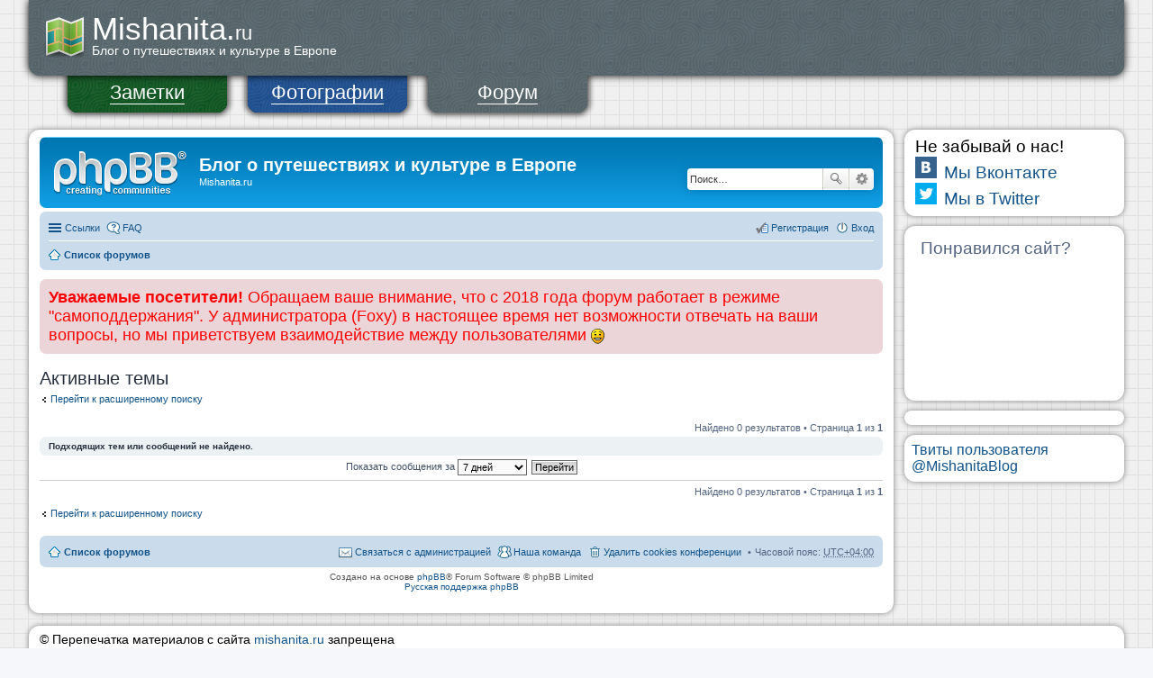

--- FILE ---
content_type: text/html; charset=UTF-8
request_url: https://www.mishanita.ru/forum/search.php?search_id=active_topics&sid=38471e6c2d854a60788719c791b8bb1e
body_size: 8016
content:
<!DOCTYPE html>
<html dir="ltr" lang="ru">
<head>
<meta charset="utf-8">
<meta name="viewport" content="width=device-width" />

<title>Блог о путешествиях и культуре в Европе - Активные темы</title>



<!--
	phpBB style name: prosilver
	Based on style:   prosilver (this is the default phpBB3 style)
	Original author:  Tom Beddard ( http://www.subBlue.com/ )
	Modified by:
-->

<link href="./styles/mishanita/theme/print.css?assets_version=25" rel="stylesheet" type="text/css" media="print" title="printonly" />
<link href="./styles/mishanita/theme/stylesheet.css?assets_version=25" rel="stylesheet" type="text/css" media="screen, projection" />
<link href="./styles/mishanita/theme/ru/stylesheet.css?assets_version=25" rel="stylesheet" type="text/css" media="screen, projection" />
<link href="./styles/mishanita/theme/responsive.css?assets_version=25" rel="stylesheet" type="text/css" media="only screen and (max-width: 700px), only screen and (max-device-width: 700px)" />



<!--[if lte IE 9]>
	<link href="./styles/mishanita/theme/tweaks.css?assets_version=25" rel="stylesheet" type="text/css" media="screen, projection" />
<![endif]-->

	
<link href="./ext/phpbb/boardannouncements/styles/all/theme/boardannouncements.css?assets_version=25" rel="stylesheet" type="text/css" media="screen, projection" />


<script type="text/javascript" src="/js/jquery/jquery.js"></script>
<script type="text/javascript" src="/js/highslide.packed.js"></script>
<link href="/wp-content/themes/mishanita/mi.css" rel="stylesheet" type="text/css" />
<link rel="shortcut icon" href="/favicon.ico" type="image/x-icon" />
<link rel="icon" href="/favicon.ico" type="image/x-icon" />
<link rel="stylesheet" type="text/css" href="/css/highslide.css" />
<link href="/wp-content/themes/mishanita/print.css" rel="stylesheet" media="print" type="text/css" />    <script src="http://api-maps.yandex.ru/1.1/index.xml?key=AM1kqk4BAAAAuWkCUwIAHYwRhU-opQb04nTds5mtSrf2HXoAAAAAAAAAAACEGvxCeKR2Sv6ZCYPlhnf6fyavLg==" type="text/javascript"></script>
    <script type="text/javascript">
	hs.graphicsDir = '/img/highslide/';
	hs.showCredits = false;
	hs.outlineType = 'rounded-white';
	hs.captionEval = 'this.thumb.alt';
    </script>
</head>
<body id="phpbb" class="nojs notouch section-search ltr ">
<center>
<table class="blog_main" cellspacing="0" cellpadding="0">
<tr>
	<td colspan="5" style="font-size: 160%">
		<div class="header_v2 headerGray">
			<div>
				<p class="blog_title"><a href="/"><span style="font-size: 220%;">Mishanita.</span><span style="font-size: 140%">ru</span><br /><span style="font-size: 90%; margin-top: -4px;display: block">Блог о путешествиях и культуре в Европе</span></a></p>
			</div>
		</div>
		<div class="header_v2_menu_item hMI1 print_hidden" style="z-index: 9"><a href="/">Заметки</a></div>
		<div class="header_v2_menu_item hMI2 print_hidden" style="z-index: 9"><a href="/photos/">Фотографии</a></div>
		<div class="header_v2_menu_item hMI3 print_hidden" style="z-index: 11"><a href="/forum/">Форум</a></div>
		<img src="/img/dot_transparent.gif" class="print_hidden" style="float: left; height: 60px;"/>
		<!--<div class="addthis_toolbox addthis_default_style addthis_32x32_style print_hidden" style="float:right;margin-right: 10px;margin-top: 12px">
		<a rel="nofollow" class="addthis_button_favorites" title="Добавить в закладки"></a>
		<a rel="nofollow" class="addthis_button_vk" title="Сохранить ВКонтакте"></a>
		<a rel="nofollow" class="addthis_button_facebook" title="Сохранить в Фейсбуке"></a>
		<a rel="nofollow" class="addthis_button_mymailru" title="Сохранить в Моём Мире"></a>
		<a rel="nofollow" class="addthis_button_odnoklassniki_ru" title="Сохранить Одноклассниках"></a>
		<a rel="nofollow" class="addthis_button_compact"></a>
		<a rel="nofollow" class="addthis_counter addthis_bubble_style"></a>
		</div>
		<script type="text/javascript" src="http://s7.addthis.com/js/250/addthis_widget.js#pubid=ra-4f87e5fe74d25407"></script>-->
		<br clear="all" />
	</td>
</tr>
	
	
	
	

<tr>
<td width="100%" style="padding: 0 !important;vertical-align: top;">

<div class="mi_window mi_window_white" style="position: relative;"><div id="wrap" style="border: 0 !important; max-width: 5000px">
	<a id="top" class="anchor" accesskey="t"></a>
	<div id="page-header">
		<div class="headerbar">
			<div class="inner">

			<div id="site-description">
				<a id="logo" class="logo" href="./index.php?sid=fb5d8cd1a2587839ee7f3cc20fd0a570" title="Список форумов"><span class="imageset site_logo"></span></a>
				<h1>Блог о путешествиях и культуре в Европе</h1>
				<p>Mishanita.ru</p>
				<p class="skiplink"><a href="#start_here">Пропустить</a></p>
			</div>

						<div id="search-box" class="search-box search-header">
				<form action="./search.php?sid=fb5d8cd1a2587839ee7f3cc20fd0a570" method="get" id="search">
				<fieldset>
					<input name="keywords" id="keywords" type="search" maxlength="128" title="Ключевые слова" class="inputbox search tiny" size="20" value="" placeholder="Поиск…" />
					<button class="button icon-button search-icon" type="submit" title="Поиск">Поиск</button>
					<a href="./search.php?sid=fb5d8cd1a2587839ee7f3cc20fd0a570" class="button icon-button search-adv-icon" title="Расширенный поиск">Расширенный поиск</a>
					<input type="hidden" name="sid" value="fb5d8cd1a2587839ee7f3cc20fd0a570" />

				</fieldset>
				</form>
			</div>
			
			</div>
		</div>

		<div class="navbar" role="navigation">
	<div class="inner">

	<ul id="nav-main" class="linklist bulletin" role="menubar">

		<li id="quick-links" class="small-icon responsive-menu dropdown-container" data-skip-responsive="true">
			<a href="#" class="responsive-menu-link dropdown-trigger">Ссылки</a>
			<div class="dropdown hidden">
				<div class="pointer"><div class="pointer-inner"></div></div>
				<ul class="dropdown-contents" role="menu">
					
											<li class="separator"></li>
																								<li class="small-icon icon-search-unanswered"><a href="./search.php?search_id=unanswered&amp;sid=fb5d8cd1a2587839ee7f3cc20fd0a570" role="menuitem">Сообщения без ответов</a></li>
						<li class="small-icon icon-search-active"><a href="./search.php?search_id=active_topics&amp;sid=fb5d8cd1a2587839ee7f3cc20fd0a570" role="menuitem">Активные темы</a></li>
						<li class="separator"></li>
						<li class="small-icon icon-search"><a href="./search.php?sid=fb5d8cd1a2587839ee7f3cc20fd0a570" role="menuitem">Поиск</a></li>
					
											<li class="separator"></li>
												<li class="small-icon icon-team"><a href="./memberlist.php?mode=team&amp;sid=fb5d8cd1a2587839ee7f3cc20fd0a570" role="menuitem">Наша команда</a></li>										<li class="separator"></li>

									</ul>
			</div>
		</li>

				<li class="small-icon icon-faq" data-skip-responsive="true"><a href="./faq.php?sid=fb5d8cd1a2587839ee7f3cc20fd0a570" rel="help" title="Часто задаваемые вопросы" role="menuitem">FAQ</a></li>
						
			<li class="small-icon icon-logout rightside"  data-skip-responsive="true"><a href="./ucp.php?mode=login&amp;sid=fb5d8cd1a2587839ee7f3cc20fd0a570" title="Вход" accesskey="x" role="menuitem">Вход</a></li>
					<li class="small-icon icon-register rightside" data-skip-responsive="true"><a href="./ucp.php?mode=register&amp;sid=fb5d8cd1a2587839ee7f3cc20fd0a570" role="menuitem">Регистрация</a></li>
						</ul>

	<ul id="nav-breadcrumbs" class="linklist navlinks" role="menubar">
						<li class="small-icon icon-home breadcrumbs">
									<span class="crumb"><a href="./index.php?sid=fb5d8cd1a2587839ee7f3cc20fd0a570" accesskey="h" itemtype="http://data-vocabulary.org/Breadcrumb" itemscope="" data-navbar-reference="index">Список форумов</a></span>
								</li>
		
					<li class="rightside responsive-search" style="display: none;"><a href="./search.php?sid=fb5d8cd1a2587839ee7f3cc20fd0a570" title="Параметры расширенного поиска" role="menuitem">Поиск</a></li>
			</ul>

	</div>
</div>
	</div>

	
	<a id="start_here" class="anchor"></a>
	<div id="page-body">
		<!--<div class="rules">
                    <div class="inner" style="font-size: 140%;"><span class="corners-top"><span></span></span>
                        <strong>Уважаемые посетители!</strong> В период с 25 августа по 11 сентября 2014 года возможны заметные задержки при модерации сообщений и в ответах на вопросы в связи с отбытием Администрации сайта в непродолжительный отпуск.
                        <span class="corners-bottom"><span></span></span></div>
                </div>-->
		
				<div id="phpbb_announcement">
		<a href="/forum/app.php/boardannouncements/close?hash=ebbacafc&amp;sid=fb5d8cd1a2587839ee7f3cc20fd0a570" data-ajax="close_announcement" data-overlay="false" class="close clearfix" title="Close announcement"></a>
		<div><span style="font-size: 150%; line-height: normal"><span style="color: #FF0000"><strong>Уважаемые посетители!</strong> Обращаем ваше внимание, что с 2018 года форум работает в режиме &quot;самоподдержания&quot;. У администратора (Foxy) в настоящее время нет возможности отвечать на ваши вопросы, но мы приветствуем взаимодействие между пользователями <img class="smilies" src="./images/smilies/icon_e_smile.gif" alt=":)" title="Улыбается" /></span></span></div>
	</div>

<h2 class="searchresults-title">Активные темы</h2>

	<p><a class="arrow-left" href="./search.php?sid=fb5d8cd1a2587839ee7f3cc20fd0a570" title="Расширенный поиск">Перейти к расширенному поиску</a></p>

	<div class="action-bar top">

	
		<div class="pagination">
			Найдено 0 результатов
							 &bull; Страница <strong>1</strong> из <strong>1</strong>
					</div>
	</div>


			<div class="panel">
			<div class="inner">
			<strong>Подходящих тем или сообщений не найдено.</strong>
			</div>
		</div>
	

	<form method="post" action="./search.php?st=7&amp;sk=t&amp;sd=d&amp;sr=topics&amp;sid=fb5d8cd1a2587839ee7f3cc20fd0a570&amp;search_id=active_topics">

	<fieldset class="display-options">
					<label>Показать сообщения за <select name="st" id="st"><option value="0">Все дни</option><option value="1">1 день</option><option value="7" selected="selected">7 дней</option><option value="14">2 недели</option><option value="30">1 месяц</option><option value="90">3 месяца</option><option value="180">6 месяцев</option><option value="365">1 год</option></select></label>
			<input type="submit" name="sort" value="Перейти" class="button2" />
			</fieldset>

	</form>

	<hr />

<div class="action-bar bottom">
	<div class="pagination">
		Найдено 0 результатов
					 &bull; Страница <strong>1</strong> из <strong>1</strong>
			</div>
</div>


	<p class="jumpbox-return"><a class="left-box arrow-left" href="./search.php?sid=fb5d8cd1a2587839ee7f3cc20fd0a570" title="Расширенный поиск" accesskey="r">Перейти к расширенному поиску</a></p>

	<br /><br />

			</div>


<div id="page-footer">
	<div class="navbar">
	<div class="inner">

	<ul id="nav-footer" class="linklist bulletin" role="menubar">
		<li class="small-icon icon-home breadcrumbs">
									<span class="crumb"><a href="./index.php?sid=fb5d8cd1a2587839ee7f3cc20fd0a570" data-navbar-reference="index">Список форумов</a></span>
					</li>
		
				<li class="rightside">Часовой пояс: <abbr title="UTC+4">UTC+04:00</abbr></li>
							<li class="small-icon icon-delete-cookies rightside"><a href="./ucp.php?mode=delete_cookies&amp;sid=fb5d8cd1a2587839ee7f3cc20fd0a570" data-ajax="true" data-refresh="true" role="menuitem">Удалить cookies конференции</a></li>
									<li class="small-icon icon-team rightside" data-last-responsive="true"><a href="./memberlist.php?mode=team&amp;sid=fb5d8cd1a2587839ee7f3cc20fd0a570" role="menuitem">Наша команда</a></li>				<li class="small-icon icon-contact rightside" data-last-responsive="true"><a href="./memberlist.php?mode=contactadmin&amp;sid=fb5d8cd1a2587839ee7f3cc20fd0a570" role="menuitem">Связаться с администрацией</a></li>	</ul>

	</div>
</div>

	<div class="copyright">
				Создано на основе <a href="https://www.phpbb.com/">phpBB</a>&reg; Forum Software &copy; phpBB Limited
		<br /><a href='http://www.phpbbguru.net/'>Русская поддержка phpBB</a>							</div>

	<div id="darkenwrapper" data-ajax-error-title="Ошибка AJAX" data-ajax-error-text="При обработке запроса произошла ошибка." data-ajax-error-text-abort="Запрос прерван пользователем." data-ajax-error-text-timeout="Время запроса истекло; повторите попытку." data-ajax-error-text-parsererror="При выполнении запроса возникла непредвиденная ошибка, и сервер вернул неверный ответ.">
		<div id="darken">&nbsp;</div>
	</div>
	<div id="loading_indicator"></div>

	<div id="phpbb_alert" class="phpbb_alert" data-l-err="Ошибка" data-l-timeout-processing-req="Время выполнения запроса истекло.">
		<a href="#" class="alert_close"></a>
		<h3 class="alert_title">&nbsp;</h3><p class="alert_text"></p>
	</div>
	<div id="phpbb_confirm" class="phpbb_alert">
		<a href="#" class="alert_close"></a>
		<div class="alert_text"></div>
	</div>
</div>

</div>

<div>
	<a id="bottom" class="anchor" accesskey="z"></a>
	<img src="./cron.php?cron_type=cron.task.core.tidy_cache&amp;sid=fb5d8cd1a2587839ee7f3cc20fd0a570" width="1" height="1" alt="cron" /></div>

<script type="text/javascript" src="./assets/javascript/jquery.min.js?assets_version=25"></script>
<script type="text/javascript" src="./assets/javascript/core.js?assets_version=25"></script>


<script type="text/javascript" src="./ext/phpbb/boardannouncements/styles/all/template/js/boardannouncements.js?assets_version=25"></script>

<script type="text/javascript" src="./styles/prosilver/template/forum_fn.js?assets_version=25"></script>

<script type="text/javascript" src="./styles/prosilver/template/ajax.js?assets_version=25"></script>





</div>


</td>



<td class="print_hidden">
<img src="/img/dot_transparent.gif" width="12"/>
</td>
<td class="print_hidden" style="vertical-align: top;">

	<div class="mi_window mi_window_white" style="position: relative;font-size: 16px;">
		<span style="font-size: 120%;color: black;">Не забывай о нас!</span>
		<noindex>
		<table>
			<tr>
				<td><a href="http://vk.com/mishanita" rel="nofollow"><img src="/img/dot_transparent.gif" class="iconVkontakte" /></a></td>
				<td style="padding-top: 2px; padding-left: 8px; font-size: 120%;"><a href="http://vk.com/mishanita" target="_blank">Мы Вконтакте</a></td>
			</tr>
			<tr>
				<td><a href="https://twitter.com/MishanitaBlog" rel="nofollow"><img src="/img/dot_transparent.gif" class="iconTwitter" /></a></td>
				<td style="padding-top: 2px; padding-left: 8px; font-size: 120%;"><a href="https://twitter.com/MishanitaBlog" target="_blank">Мы в Twitter</a></td>
			</tr>
		</table>
		</noindex>
	</div>
	<br />
	<div class="mi_window mi_window_white" style="position: relative;font-size: 16px;padding: 14px 0 10px 0;">
		<span style="font-size: 120%;margin-left: 18px;">Понравился сайт?</span>
		<div style="text-align: center;padding-top: 10px;">
			<iframe frameborder="0" allowtransparency="true" scrolling="no" src="https://money.yandex.ru/embed/small.xml?account=4100170632591&quickpay=small&yamoney-payment-type=on&button-text=06&button-size=m&button-color=orange&targets=%D0%9F%D0%BE%D0%B4%D0%B4%D0%B5%D1%80%D0%B6%D0%BA%D0%B0+%D1%80%D0%B0%D0%B7%D0%B2%D0%B8%D1%82%D0%B8%D1%8F+%D0%BF%D1%80%D0%BE%D0%B5%D0%BA%D1%82%D0%B0+%D0%9C%D0%B8%D1%88%D0%B0%D0%BD%D0%B8%D1%82%D0%B0&default-sum=200&successURL=" width="211" height="42"></iframe>
			<iframe frameborder="0" allowtransparency="true" scrolling="no" src="https://money.yandex.ru/embed/small.xml?account=4100170632591&quickpay=small&any-card-payment-type=on&button-text=05&button-size=m&button-color=white&targets=%D0%9F%D0%BE%D0%B4%D0%B4%D0%B5%D1%80%D0%B6%D0%BA%D0%B0+%D1%80%D0%B0%D0%B7%D0%B2%D0%B8%D1%82%D0%B8%D1%8F+%D0%BF%D1%80%D0%BE%D0%B5%D0%BA%D1%82%D0%B0+%D0%9C%D0%B8%D1%88%D0%B0%D0%BD%D0%B8%D1%82%D0%B0&default-sum=200&successURL=" width="211" height="42"></iframe>
			<iframe frameborder="0" allowtransparency="true" scrolling="no" src="https://money.yandex.ru/embed/small.xml?account=4100170632591&quickpay=small&mobile-payment-type=on&button-text=03&button-size=m&button-color=white&targets=%D0%9F%D0%BE%D0%B4%D0%B4%D0%B5%D1%80%D0%B6%D0%BA%D0%B0+%D1%80%D0%B0%D0%B7%D0%B2%D0%B8%D1%82%D0%B8%D1%8F+%D0%BF%D1%80%D0%BE%D0%B5%D0%BA%D1%82%D0%B0+%D0%9C%D0%B8%D1%88%D0%B0%D0%BD%D0%B8%D1%82%D0%B0&default-sum=200&successURL=" width="211" height="42"></iframe>
		</div>
	</div>
	<!--<div class="mi_window mi_window_white" style="position: relative;font-size: 16px;text-align: center;padding: 4px 0 0px 0;">
		<noindex><a href="https://www.moi-delishki.ru" target="_blank" rel="nofollow" title="Бесплатный сервис учёта личных финансов"><img src="/img/banner_moidelishki.png" alt="Бесплатный сервис учёта личных финансов"></a></noindex>
	</div>-->
	<!--<div class="mi_window mi_window_white" style="position: relative;font-size: 16px;text-align: center;padding: 20px 0 20px 0;">
		<noindex><a href="https://www.moi-delishki.ru" target="_blank" rel="nofollow" title="Бесплатный сервис учёта личных финансов"><img src="https://www.moi-delishki.ru/img/logo.png" alt="Бесплатный сервис учёта личных финансов"></a></noindex>
	</div>-->
	<br />
<!--<div class="mi_window mi_window_white" style="position: relative;">
	<div style="color: black; font-size: 190%;margin-left: 6px;">Наш новый проект!</div>
	<noindex><a href="https://www.moi-delishki.ru" rel="nofollow" title="Бесплатный и удобный сервис учета ваших личных финансов"><img src="/img/moi-delishki.png" alt="Бесплатный и удобный сервис учета ваших личных финансов"/></a></noindex>
</div>
<br style="font-size: 16px;"/>-->

<div class="mi_window mi_window_white mi_big" style="position: relative;padding: 8px;width: 228px;text-align: center;font-size: 14px">
	<!-- Яндекс.Директ -->
<div id="yandex_ad"></div>
<script type="text/javascript">
	(function(w, d, n, s, t) {
	w[n] = w[n] || [];
	w[n].push(function() {
		Ya.Direct.insertInto(70941, "yandex_ad", {
			site_charset: "utf-8",
			ad_format: "direct",
			font_size: 0.75,
			font_family: "arial",
			type: "vertical",
			limit: 4,
			title_font_size: 3,
			site_bg_color: "FFFFFF",
			header_bg_color: "FEEAC7",
			title_color: "CC2222",
			url_color: "006600",
			all_color: "0000CC",
			text_color: "000000",
			hover_color: "0066FF",
			favicon: true
		});
	});
	t = d.documentElement.firstChild;
	s = d.createElement("script");
	s.type = "text/javascript";
	s.src = "http://an.yandex.ru/system/context.js";
	s.setAttribute("async", "true");
	t.insertBefore(s, t.firstChild);
	})(window, document, "yandex_context_callbacks");
</script>

</div>
<br style="font-size: 16px;"/>

<div class="mi_window mi_window_white mi_big" style="position: relative;padding: 8px;width: 228px;">
	<a class="twitter-timeline"  href="https://twitter.com/MishanitaBlog"  data-widget-id="349165174072168448">Твиты пользователя @MishanitaBlog</a>
	<script>!function(d,s,id){var js,fjs=d.getElementsByTagName(s)[0],p=/^http:/.test(d.location)?'http':'https';if(!d.getElementById(id)){js=d.createElement(s);js.id=id;js.src=p+"://platform.twitter.com/widgets.js";fjs.parentNode.insertBefore(js,fjs);}}(document,"script","twitter-wjs");</script>
</div>

<img src="/img/dot_transparent.gif" width="220" height="1" />
</td>











</tr>
<tr class="print_hidden">
	<td colspan="3"><img src="/img/dot_transparent.gif" width="1" height="12" /></td>
</tr>
<tr class="print_hidden"><td colspan="5">


<div class="mi_window mi_window_white mi_big" style="position: relative;">
<div style="float:right">

<!-- Yandex.Metrika informer --><a href="http://metrika.yandex.ru/stat/?id=862287&amp;from=informer" target="_blank" rel="nofollow"><img src="//bs.yandex.ru/informer/862287/3_1_FFFFFFFF_EFEFEFFF_0_pageviews" style="width:88px; height:31px; border:0;" alt="Яндекс.Метрика" title="Яндекс.Метрика: данные за сегодня (просмотры, визиты и уникальные посетители)" onclick="try{Ya.Metrika.informer({i:this,id:862287,type:0,lang:'ru'});return false}catch(e){}"/></a><!-- /Yandex.Metrika informer --><!-- Yandex.Metrika counter --><div style="display:none;"><script type="text/javascript">(function(w, c) { (w[c] = w[c] || []).push(function() { try { w.yaCounter862287 = new Ya.Metrika({id:862287, enableAll: true, webvisor:true}); } catch(e) { } }); })(window, "yandex_metrika_callbacks");</script></div><script src="//mc.yandex.ru/metrika/watch.js" type="text/javascript" defer="defer"></script><noscript><div><img src="//mc.yandex.ru/watch/862287" style="position:absolute; left:-9999px;" alt="" /></div></noscript><!-- /Yandex.Metrika counter -->

<!--LiveInternet counter--><script type="text/javascript"><!--
document.write("<a href='//www.liveinternet.ru/click' "+
"target=_blank><img src='//counter.yadro.ru/hit?t44.6;r"+
escape(document.referrer)+((typeof(screen)=="undefined")?"":
";s"+screen.width+"*"+screen.height+"*"+(screen.colorDepth?
screen.colorDepth:screen.pixelDepth))+";u"+escape(document.URL)+
";"+Math.random()+
"' alt='' title='LiveInternet' "+
"border='0' width='31' height='31'><\/a>")
//--></script><!--/LiveInternet-->
</div>
		<div style="font-size: 85%; color: black;"><noindex>&copy; Перепечатка материалов с сайта <a href="http://www.mishanita.ru">mishanita.ru</a> запрещена<br />
		По всем интересующим вопросам пишите нам на <a href="mailto:mishanita@yandex.ru?subject=mishanita.ru">mishanita@yandex.ru</a></noindex><br />
</div>
</div>

</td></tr>
</table>
</center>
<script type="text/javascript">
$(document).ready(function(){
	$('a.thickbox').click(function(){
		hs.expand(this);
		return false;
	});
});
</script><script type="text/javascript">

    var _gaq = _gaq || [];
    _gaq.push(['_setAccount', 'UA-42035009-1']);
    _gaq.push(['_trackPageview']);

    (function() {
	var ga = document.createElement('script'); ga.type = 'text/javascript'; ga.async = true;
	ga.src = ('https:' == document.location.protocol ? 'https://ssl' : 'http://www') + '.google-analytics.com/ga.js';
	var s = document.getElementsByTagName('script')[0]; s.parentNode.insertBefore(ga, s);
    })();

</script>
</body>
</html>
